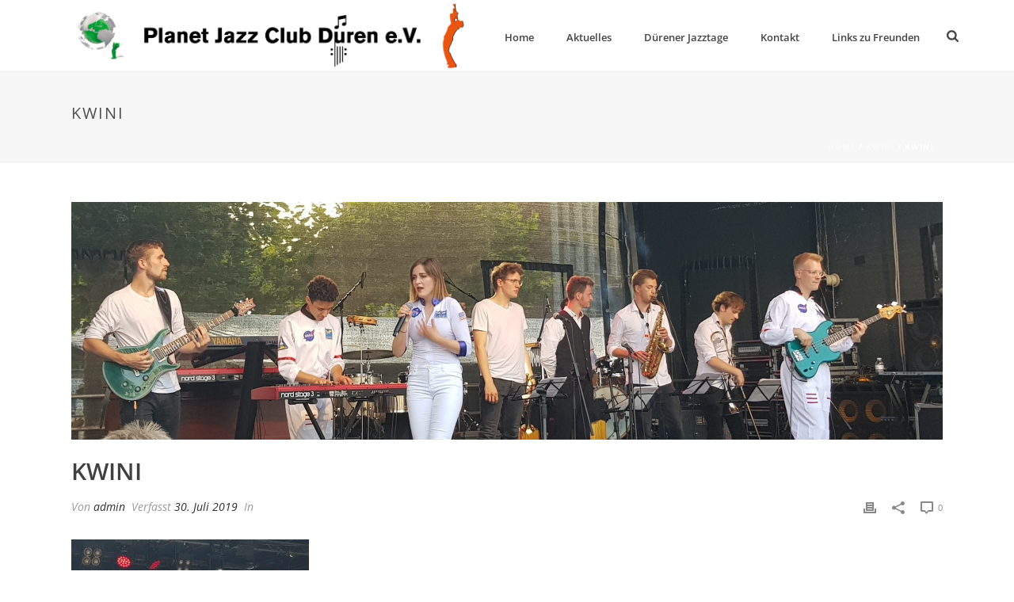

--- FILE ---
content_type: text/css
request_url: https://www.planet-jazz-club-dueren.de/wp-content/lfp_fonts/open-sans/style.css
body_size: 1012
content:
@font-face {
  font-family: 'Open Sans';
  font-style: normal;
  font-weight: 400;
  font-stretch: normal;
  src: url(https://www.planet-jazz-club-dueren.de/wp-content/lfp_fonts/open-sans/f097bfcff2bec5b16e1f7c97737e3a1cca4d76dc.eot);
}

@font-face {
  font-family: 'Open Sans';
  font-style: italic;
  font-weight: 300;
  font-stretch: normal;
  src: url(https://www.planet-jazz-club-dueren.de/wp-content/lfp_fonts/open-sans/9a72308c0d6a819edc34bab04e35362ab2e0bf90.woff2) format('woff2');
}
@font-face {
  font-family: 'Open Sans';
  font-style: italic;
  font-weight: 400;
  font-stretch: normal;
  src: url(https://www.planet-jazz-club-dueren.de/wp-content/lfp_fonts/open-sans/9f7cba70d05fee746bb51b0280e396e9583c783f.woff2) format('woff2');
}
@font-face {
  font-family: 'Open Sans';
  font-style: italic;
  font-weight: 500;
  font-stretch: normal;
  src: url(https://www.planet-jazz-club-dueren.de/wp-content/lfp_fonts/open-sans/0c2efeb04750056774c82407928207cf0e1c94ab.woff2) format('woff2');
}
@font-face {
  font-family: 'Open Sans';
  font-style: italic;
  font-weight: 600;
  font-stretch: normal;
  src: url(https://www.planet-jazz-club-dueren.de/wp-content/lfp_fonts/open-sans/62b78f031d2af0beee9216056a64a39739753744.woff2) format('woff2');
}
@font-face {
  font-family: 'Open Sans';
  font-style: italic;
  font-weight: 700;
  font-stretch: normal;
  src: url(https://www.planet-jazz-club-dueren.de/wp-content/lfp_fonts/open-sans/e4cfd79f486e3b0c84c11a25d86aab44a9e351f8.woff2) format('woff2');
}
@font-face {
  font-family: 'Open Sans';
  font-style: italic;
  font-weight: 800;
  font-stretch: normal;
  src: url(https://www.planet-jazz-club-dueren.de/wp-content/lfp_fonts/open-sans/857825b86cfecd361b5f8569a9c17e23dd172feb.woff2) format('woff2');
}
@font-face {
  font-family: 'Open Sans';
  font-style: normal;
  font-weight: 300;
  font-stretch: normal;
  src: url(https://www.planet-jazz-club-dueren.de/wp-content/lfp_fonts/open-sans/d73c0d1d7b288ebc4bb86a18f18ae1601abe084a.woff2) format('woff2');
}
@font-face {
  font-family: 'Open Sans';
  font-style: normal;
  font-weight: 400;
  font-stretch: normal;
  src: url(https://www.planet-jazz-club-dueren.de/wp-content/lfp_fonts/open-sans/9934bf21cfb2bb23c0601061a1af9c669555823f.woff2) format('woff2');
}
@font-face {
  font-family: 'Open Sans';
  font-style: normal;
  font-weight: 500;
  font-stretch: normal;
  src: url(https://www.planet-jazz-club-dueren.de/wp-content/lfp_fonts/open-sans/609d25a926d1f258ff0a5ae435d14d1121e49273.woff2) format('woff2');
}
@font-face {
  font-family: 'Open Sans';
  font-style: normal;
  font-weight: 600;
  font-stretch: normal;
  src: url(https://www.planet-jazz-club-dueren.de/wp-content/lfp_fonts/open-sans/947fda113aa80d04d9c791f0a3426930bedfa602.woff2) format('woff2');
}
@font-face {
  font-family: 'Open Sans';
  font-style: normal;
  font-weight: 700;
  font-stretch: normal;
  src: url(https://www.planet-jazz-club-dueren.de/wp-content/lfp_fonts/open-sans/a24a38c4919026e082221e7fb944e057b61692d5.woff2) format('woff2');
}
@font-face {
  font-family: 'Open Sans';
  font-style: normal;
  font-weight: 800;
  font-stretch: normal;
  src: url(https://www.planet-jazz-club-dueren.de/wp-content/lfp_fonts/open-sans/c79219cbc60a704b0217ec04bb8c6fadc1eeef16.woff2) format('woff2');
}

@font-face {
  font-family: 'Open Sans';
  font-style: italic;
  font-weight: 300;
  font-stretch: normal;
  src: url(https://www.planet-jazz-club-dueren.de/wp-content/lfp_fonts/open-sans/7412673c13f469bbf31fcbd1996be76df5757f1f.woff) format('woff');
}
@font-face {
  font-family: 'Open Sans';
  font-style: italic;
  font-weight: 400;
  font-stretch: normal;
  src: url(https://www.planet-jazz-club-dueren.de/wp-content/lfp_fonts/open-sans/c8e8fac04796fa6aeebf3b2b0524cc6c1089603e.woff) format('woff');
}
@font-face {
  font-family: 'Open Sans';
  font-style: italic;
  font-weight: 500;
  font-stretch: normal;
  src: url(https://www.planet-jazz-club-dueren.de/wp-content/lfp_fonts/open-sans/6e5184532a8a15162d4f46e51089799cfe67cfab.woff) format('woff');
}
@font-face {
  font-family: 'Open Sans';
  font-style: italic;
  font-weight: 600;
  font-stretch: normal;
  src: url(https://www.planet-jazz-club-dueren.de/wp-content/lfp_fonts/open-sans/02ce8b41a888cae582e9196d0a3eb6c5fa169129.woff) format('woff');
}
@font-face {
  font-family: 'Open Sans';
  font-style: italic;
  font-weight: 700;
  font-stretch: normal;
  src: url(https://www.planet-jazz-club-dueren.de/wp-content/lfp_fonts/open-sans/92233d1e880140e584d1d8167da2e00a8d6b3207.woff) format('woff');
}
@font-face {
  font-family: 'Open Sans';
  font-style: italic;
  font-weight: 800;
  font-stretch: normal;
  src: url(https://www.planet-jazz-club-dueren.de/wp-content/lfp_fonts/open-sans/27fcba78abf5835a063e0018d67df33c1dd3895f.woff) format('woff');
}
@font-face {
  font-family: 'Open Sans';
  font-style: normal;
  font-weight: 300;
  font-stretch: normal;
  src: url(https://www.planet-jazz-club-dueren.de/wp-content/lfp_fonts/open-sans/1610eeb0356081febc223391e8c1b76f072a81f9.woff) format('woff');
}
@font-face {
  font-family: 'Open Sans';
  font-style: normal;
  font-weight: 400;
  font-stretch: normal;
  src: url(https://www.planet-jazz-club-dueren.de/wp-content/lfp_fonts/open-sans/fe278917fd13bec59b184ff23e440e47b79c0b47.woff) format('woff');
}
@font-face {
  font-family: 'Open Sans';
  font-style: normal;
  font-weight: 500;
  font-stretch: normal;
  src: url(https://www.planet-jazz-club-dueren.de/wp-content/lfp_fonts/open-sans/f22b95edaef2bbebed4ffc8d385edee69f997e87.woff) format('woff');
}
@font-face {
  font-family: 'Open Sans';
  font-style: normal;
  font-weight: 600;
  font-stretch: normal;
  src: url(https://www.planet-jazz-club-dueren.de/wp-content/lfp_fonts/open-sans/2de2178b6f85d607f2e6b4f851b7c27737cf13dc.woff) format('woff');
}
@font-face {
  font-family: 'Open Sans';
  font-style: normal;
  font-weight: 700;
  font-stretch: normal;
  src: url(https://www.planet-jazz-club-dueren.de/wp-content/lfp_fonts/open-sans/eb4227755d37a53e128339f9045ed7111fc6f03b.woff) format('woff');
}
@font-face {
  font-family: 'Open Sans';
  font-style: normal;
  font-weight: 800;
  font-stretch: normal;
  src: url(https://www.planet-jazz-club-dueren.de/wp-content/lfp_fonts/open-sans/13b9aa9ae2cf2e7afcbd591f4c6bc87214afc4d5.woff) format('woff');
}

@font-face {
  font-family: 'Open Sans';
  font-style: normal;
  font-weight: 400;
  font-stretch: normal;
  src: url(https://www.planet-jazz-club-dueren.de/wp-content/lfp_fonts/open-sans/ac12fdfec043666465d9768683818daa25041cfe.svg) format('svg');
}

@font-face {
  font-family: 'Open Sans';
  font-style: italic;
  font-weight: 300;
  font-stretch: normal;
  src: url(https://www.planet-jazz-club-dueren.de/wp-content/lfp_fonts/open-sans/dfb822822543338725c6322918daa476cdfd2d8c.ttf) format('truetype');
}
@font-face {
  font-family: 'Open Sans';
  font-style: italic;
  font-weight: 400;
  font-stretch: normal;
  src: url(https://www.planet-jazz-club-dueren.de/wp-content/lfp_fonts/open-sans/a6b3a27cc6b02c595ffd3da70ee1c08d01702ae0.ttf) format('truetype');
}
@font-face {
  font-family: 'Open Sans';
  font-style: italic;
  font-weight: 500;
  font-stretch: normal;
  src: url(https://www.planet-jazz-club-dueren.de/wp-content/lfp_fonts/open-sans/2792a010e6c0bf847dfd12da2fac6de7f37d515b.ttf) format('truetype');
}
@font-face {
  font-family: 'Open Sans';
  font-style: italic;
  font-weight: 600;
  font-stretch: normal;
  src: url(https://www.planet-jazz-club-dueren.de/wp-content/lfp_fonts/open-sans/707db2ae3a336f8b53fe9986a8d5f262db416aed.ttf) format('truetype');
}
@font-face {
  font-family: 'Open Sans';
  font-style: italic;
  font-weight: 700;
  font-stretch: normal;
  src: url(https://www.planet-jazz-club-dueren.de/wp-content/lfp_fonts/open-sans/2cba214e35a3cea407c7a801cdeef29561255c95.ttf) format('truetype');
}
@font-face {
  font-family: 'Open Sans';
  font-style: italic;
  font-weight: 800;
  font-stretch: normal;
  src: url(https://www.planet-jazz-club-dueren.de/wp-content/lfp_fonts/open-sans/7cd13f520b4a4369f86595a53ce491a16c8b442e.ttf) format('truetype');
}
@font-face {
  font-family: 'Open Sans';
  font-style: normal;
  font-weight: 300;
  font-stretch: normal;
  src: url(https://www.planet-jazz-club-dueren.de/wp-content/lfp_fonts/open-sans/4e62bec6158e76f417cb65cdbe740d6d44d6a4de.ttf) format('truetype');
}
@font-face {
  font-family: 'Open Sans';
  font-style: normal;
  font-weight: 400;
  font-stretch: normal;
  src: url(https://www.planet-jazz-club-dueren.de/wp-content/lfp_fonts/open-sans/b4141f2ef167bfb0a27ebb1d712d9571bd661c38.ttf) format('truetype');
}
@font-face {
  font-family: 'Open Sans';
  font-style: normal;
  font-weight: 500;
  font-stretch: normal;
  src: url(https://www.planet-jazz-club-dueren.de/wp-content/lfp_fonts/open-sans/a4d65795d6a9665d646ef5f039f80d808af10354.ttf) format('truetype');
}
@font-face {
  font-family: 'Open Sans';
  font-style: normal;
  font-weight: 600;
  font-stretch: normal;
  src: url(https://www.planet-jazz-club-dueren.de/wp-content/lfp_fonts/open-sans/448bd7e32374a0ebf63ade31b5fc907681543c1c.ttf) format('truetype');
}
@font-face {
  font-family: 'Open Sans';
  font-style: normal;
  font-weight: 700;
  font-stretch: normal;
  src: url(https://www.planet-jazz-club-dueren.de/wp-content/lfp_fonts/open-sans/6758b0d3587240b29cac4928155cfe731cb2dc36.ttf) format('truetype');
}
@font-face {
  font-family: 'Open Sans';
  font-style: normal;
  font-weight: 800;
  font-stretch: normal;
  src: url(https://www.planet-jazz-club-dueren.de/wp-content/lfp_fonts/open-sans/66b74e3e987112dacc1aed31459007713109505e.ttf) format('truetype');
}
